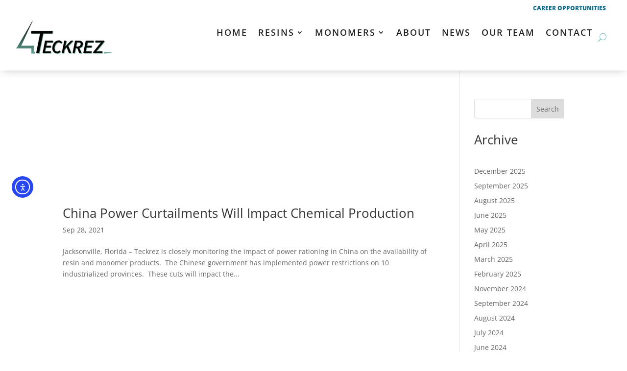

--- FILE ---
content_type: text/css
request_url: https://teckrez.com/wp-content/themes/Divi-Child/style.css?ver=4.27.4
body_size: -386
content:
/*
Theme Name: EZY Divi Child Theme
Version: 1.0
Description: Basic Child Theme by EZY Marketing
Author: Catrine Fredrikson
Template: Divi
Author URL: https://www.ezymarketing.com
 
/*------- Theme Customizations------- */